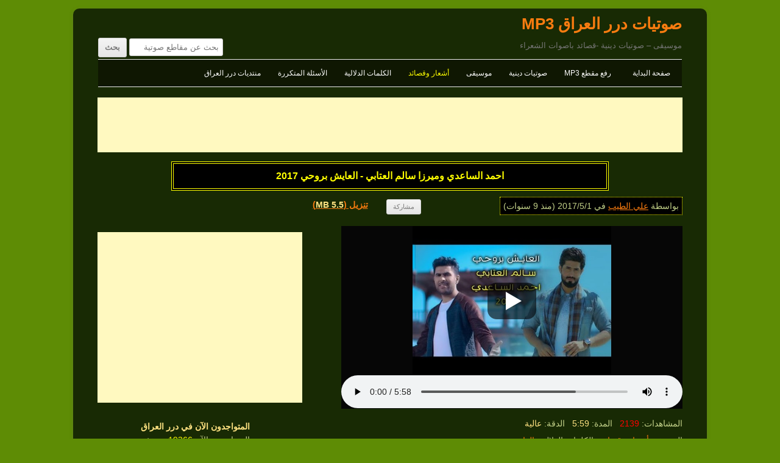

--- FILE ---
content_type: text/html; charset=UTF-8
request_url: https://www.dorar-aliraq.net/mp3/%D8%A7%D8%AD%D9%85%D8%AF-%D8%A7%D9%84%D8%B3%D8%A7%D8%B9%D8%AF%D9%8A-%D9%88%D9%85%D9%8A%D8%B1%D8%B2%D8%A7-%D8%B3%D8%A7%D9%84%D9%85-%D8%A7%D9%84%D8%B9%D8%AA%D8%A7%D8%A8%D9%8A-%D8%A7%D9%84
body_size: 8089
content:
<!DOCTYPE html>
<html dir="rtl" lang="ar">
<head>
<meta charset="UTF-8" />
<meta name="viewport" content="width=device-width" />
<title>احمد الساعدي وميرزا سالم العتابي - العايش بروحي 2017 | صوتيات درر العراق MP3</title>
<meta name="description" content="استماع/تحميل مقطع صوتي احمد الساعدي وميرزا سالم العتابي - العايش بروحي 2017 - صوتيات درر العراق MP3" />
<link rel="profile" href="http://gmpg.org/xfn/11" />
<link rel="stylesheet" id="style-all"  href="https://www.dorar-aliraq.net/mp3/mp3css_rollup.css?d=1540933955" type="text/css" media="all" />
<style>
#site-navigation li.menu-item>a[href="https://www.dorar-aliraq.net/mp3/cat/poetry"] {
    color: #ffff00;
}
</style>
<link rel="canonical" href="https://www.dorar-aliraq.net/mp3/%d8%a7%d8%ad%d9%85%d8%af-%d8%a7%d9%84%d8%b3%d8%a7%d8%b9%d8%af%d9%8a-%d9%88%d9%85%d9%8a%d8%b1%d8%b2%d8%a7-%d8%b3%d8%a7%d9%84%d9%85-%d8%a7%d9%84%d8%b9%d8%aa%d8%a7%d8%a8%d9%8a-%d8%a7%d9%84" />
<!-- Facebook -->
<meta property="og:description" content="استماع/تحميل مقطع صوتي احمد الساعدي وميرزا سالم العتابي - العايش بروحي 2017 - صوتيات درر العراق MP3" />
<meta property="og:title" content="احمد الساعدي وميرزا سالم العتابي - العايش بروحي 2017 | صوتيات درر العراق MP3" />
<meta property="og:type" content="song" />
<meta property="og:url" content="https://www.dorar-aliraq.net/mp3/%d8%a7%d8%ad%d9%85%d8%af-%d8%a7%d9%84%d8%b3%d8%a7%d8%b9%d8%af%d9%8a-%d9%88%d9%85%d9%8a%d8%b1%d8%b2%d8%a7-%d8%b3%d8%a7%d9%84%d9%85-%d8%a7%d9%84%d8%b9%d8%aa%d8%a7%d8%a8%d9%8a-%d8%a7%d9%84" />
<meta property="og:image" content="https://dorar.at/imp3/201705/43088.jpeg" />
<meta property="og:site_name" content="صوتيات درر العراق MP3" />
<meta property="fb:app_id" content="116527728367865" />
<script>
var PAGETYPE='single';
var SITEURL='https://www.dorar-aliraq.net/mp3/';
var STATICSITEURL='https://dorar.at/mp3/';
var BBURL='https://www.dorar-aliraq.net';
var STATIC_BBURL='https://dorar.at';
</script>
</head>
<body class="single">
<div id="fb-root"></div>
<div id="page" class="hfeed site">	
<header id="masthead" class="site-header" role="banner">
	<h1 class="site-title"><a href="https://www.dorar-aliraq.net/mp3/" title="صوتيات درر العراق MP3" rel="home">صوتيات درر العراق MP3</a></h1>
	<h2 class="site-description">موسيقى – صوتيات دينية -قصائد باصوات الشعراء</h2>
	<nav id="site-navigation" class="main-navigation" role="navigation">
		<h3 class="menu-toggle">القائمة</h3>
		<div class="menu-menu2-container">
		<ul id="menu-menu2" class="nav-menu">
			<li id="menu-item-19651" class="menu-item"><a href="https://www.dorar-aliraq.net/mp3/">صفحة البداية</a></li>
			<li id="menu-item-19652" class="menu-item"><a href="https://www.dorar-aliraq.net/mp3/upload-mp3">رفع مقطع MP3</a></li>
			<li id="menu-item-19653" class="menu-item"><a href="https://www.dorar-aliraq.net/mp3/cat/islamic">صوتيات دينية</a></li>
			<li id="menu-item-19654" class="menu-item"><a href="https://www.dorar-aliraq.net/mp3/cat/music">موسيقى</a></li>
			<li id="menu-item-19655" class="menu-item"><a href="https://www.dorar-aliraq.net/mp3/cat/poetry">أشعار وقصائد</a></li>
			<li id="menu-item-21622" class="menu-item"><a href="https://www.dorar-aliraq.net/mp3/post-tags">الكلمات الدلالية</a></li>
			<!-- <li id="menu-item-22503" class="menu-item"><a href="https://www.dorar-aliraq.net/mp3/playlist">قائمة الاستماع</a></li> -->
			<li id="menu-item-23887" class="menu-item"><a href="https://www.dorar-aliraq.net/mp3/help">الأسئلة المتكررة</a></li>
			<li id="menu-item-30411" class="menu-item"><a href="https://www.dorar-aliraq.net/forum.php">منتديات درر العراق</a></li>
		</ul>
		</div>
		<form role="search" method="get" class="searchform" action="https://www.dorar-aliraq.net/mp3/">
<div>
<label class="screen-reader-text" for="search_1">بحث عن مقاطع صوتية</label>
<input type="text" placeholder="بحث عن مقاطع صوتية" value="" name="s" id="search_1">
<input type="submit" value="بحث">
</div>

</form>	</nav>
</header>
<div style="text-align:center;margin:5px 0px;"><script async src="//pagead2.googlesyndication.com/pagead/js/adsbygoogle.js"></script>
<!-- Responsive MP3 -->
<ins class="adsbygoogle"
     style="display:block"
     data-ad-client="ca-pub-9452336915267221"
     data-ad-slot="4416540799"
     data-ad-format="horizontal"></ins>
<script>
(adsbygoogle = window.adsbygoogle || []).push({});
</script></div><div id="main" class="wrapper">
<article id="post-43088" style="margin-top:10px;">
<header class="entry-header">
<h1 id="single_title"><strong>احمد الساعدي وميرزا سالم العتابي - العايش بروحي 2017</strong></h1>
<div id="mp3_info">
	<div class="a">بواسطة <a href="https://www.dorar-aliraq.net/member.php?u=75856" data-userid="75856" data-av="16" class="username">علي الطيب</a> في <time datetime="2017-05-01T21:38:40+03:00" title="at 9:38 pm">2017/5/1</time> (منذ 9 سنوات)</div>
	<div class="s">
		<div><div><div class="fb-like" data-href="https://www.dorar-aliraq.net/mp3/%d8%a7%d8%ad%d9%85%d8%af-%d8%a7%d9%84%d8%b3%d8%a7%d8%b9%d8%af%d9%8a-%d9%88%d9%85%d9%8a%d8%b1%d8%b2%d8%a7-%d8%b3%d8%a7%d9%84%d9%85-%d8%a7%d9%84%d8%b9%d8%aa%d8%a7%d8%a8%d9%8a-%d8%a7%d9%84" data-layout="button_count" data-action="like" data-show-faces="false" data-share="false" data-colorscheme="dark" data-width="100"></div></div></div>
		<div><input style="white-space:nowrap;" value="مشاركة" type="button" id="share-tip-show"/></div>
		<div><a href="https://www.dorar-aliraq.net/mp3/download-mp3/43088">تنزيل (<span style="color: #FFE382">5.5 MB</span>)</a></div>
	</div>
</div>
<div class="share-tip">رابط قصير<input readonly="readonly" type="text" style="display:block;width:90%;text-align:left;" value="https://dorar.at/m/43088" /><div id="share-icons"><a id="share-gp" href="https://plus.google.com/share?url=https%3A%2F%2Fwww.dorar-aliraq.net%2Fmp3%2F%25d8%25a7%25d8%25ad%25d9%2585%25d8%25af-%25d8%25a7%25d9%2584%25d8%25b3%25d8%25a7%25d8%25b9%25d8%25af%25d9%258a-%25d9%2588%25d9%2585%25d9%258a%25d8%25b1%25d8%25b2%25d8%25a7-%25d8%25b3%25d8%25a7%25d9%2584%25d9%2585-%25d8%25a7%25d9%2584%25d8%25b9%25d8%25aa%25d8%25a7%25d8%25a8%25d9%258a-%25d8%25a7%25d9%2584" title="share on Google+">g+</a><a id="share-fb" title="share link to this post on Facebook" href="https://www.facebook.com/sharer/sharer.php?u=https%3A%2F%2Fwww.dorar-aliraq.net%2Fmp3%2F%25d8%25a7%25d8%25ad%25d9%2585%25d8%25af-%25d8%25a7%25d9%2584%25d8%25b3%25d8%25a7%25d8%25b9%25d8%25af%25d9%258a-%25d9%2588%25d9%2585%25d9%258a%25d8%25b1%25d8%25b2%25d8%25a7-%25d8%25b3%25d8%25a7%25d9%2584%25d9%2585-%25d8%25a7%25d9%2584%25d8%25b9%25d8%25aa%25d8%25a7%25d8%25a8%25d9%258a-%25d8%25a7%25d9%2584">f</a><a id="share-tw" href="https://twitter.com/share?url=https%3A%2F%2Fwww.dorar-aliraq.net%2Fmp3%2F%25d8%25a7%25d8%25ad%25d9%2585%25d8%25af-%25d8%25a7%25d9%2584%25d8%25b3%25d8%25a7%25d8%25b9%25d8%25af%25d9%258a-%25d9%2588%25d9%2585%25d9%258a%25d8%25b1%25d8%25b2%25d8%25a7-%25d8%25b3%25d8%25a7%25d9%2584%25d9%2585-%25d8%25a7%25d9%2584%25d8%25b9%25d8%25aa%25d8%25a7%25d8%25a8%25d9%258a-%25d8%25a7%25d9%2584" title="share on Twitter">t</a></div><a id="close-share-tip" style="float:left">اغلاق</a></div>
</header><!-- .entry-header -->

<section id="mp3_player2">
<div id="player_container2">
	<div id="mp3_posterimage">
		<div class="clickplay" style="background-image:url('https://dorar.at/mp3/ext/newmp3_statics/play.png');"></div>
		<div class="playloading" style="display:block; background-image:url('https://dorar.at/mp3/ext/images/Loading_by_Neb_Ulus.gif');"></div>
		<img src="https://dorar.at/imp3/201705/43088.jpeg" alt="" />
	</div>
</div>
<div id="player_adsense2"><script async src="//pagead2.googlesyndication.com/pagead/js/adsbygoogle.js"></script>
<!-- Responsive MP3 -->
<ins class="adsbygoogle"
     style="display:block"
     data-ad-client="ca-pub-9452336915267221"
     data-ad-slot="4416540799"
     data-ad-format="rectangle"></ins>
<script>
(adsbygoogle = window.adsbygoogle || []).push({});
</script></div>
</section>	
</article>
<div id="primary" class="site-content">
<div id="content" role="main">
<div id="mp3_meta">
<div>المشاهدات: <span style="color:red;">2139</span>&nbsp;&nbsp; المدة: <span style="color: #FFE382">5:59</span>&nbsp;&nbsp; الدقة: <span style="color: #FFE382"><span title="128005">عالية</span></span><br>التصنيف: <a href="https://www.dorar-aliraq.net/mp3/cat/poetry" title="">أشعار وقصائد</a>&nbsp;&nbsp; الكلمات الدلالية: <a href="https://www.dorar-aliraq.net/mp3/tag/%d8%a7%d9%84%d8%b9%d8%a7%d9%8a%d8%b4-%d8%a8%d8%b1%d9%88%d8%ad%d9%8a" title="1 مقطع صوتي">العايش بروحي</a></div>
<div><a href="https://www.dorar-aliraq.net/misc.php?do=Report_a_violation&amp;rpath=DXpUV8GDzQ9HwGo4BSw%[base64]%2F8H%2BOMvqvfAGxYNs">الابلاغ عن انتهاك - Report a violation</a></div>
<div class="comment-area" style="margin-top:2rem;">
	<a href="https://www.dorar-aliraq.net/mp3/user/%d8%a7%d8%ad%d9%85%d8%af-%d8%a7%d9%84%d8%b3%d8%a7%d8%b9%d8%af%d9%8a-%d9%88%d9%85%d9%8a%d8%b1%d8%b2%d8%a7-%d8%b3%d8%a7%d9%84%d9%85-%d8%a7%d9%84%d8%b9%d8%aa%d8%a7%d8%a8%d9%8a-%d8%a7%d9%84user" title="الصورة الرمزية لـ علي الطيب" style="float:right;"><img src="https://dorar.at/customavatars/avatar75856_16.gif" alt="" style="max-width:70px;max-height:70px;" /></a>
	<div style="margin-right:6rem;">علي الطيب	<br/>
	<a href="https://www.dorar-aliraq.net/mp3/?userid=75856">المزيد من المقاطع بواسطة علي الطيب </a>
	</div>
	<div style="clear:both;"></div>
		<section class="comment-content" id="cont_div"><div style="color: #808080;">تعليق بواسطة <b>علي الطيب</b></div>
	علي الطيب	</section>
	</div>
</div>
<span style="display:none;" class="mp3xhrdata" data-poid="43088" data-popath="201705" data-views="6207" data-time="1768601435" data-hash="432ae92908f5974b61d05187524ed2fe"></span>
	<img src="https://large.dorar.at/clear.gif" alt="" style="display:none;" /><div id="comments" class="comments-area">
<div style="background-color: #D3D3D3;padding: 3px;direction:rtl;text-align:center;overflow:hidden;">
<div class="fb-comments" data-href="https://www.dorar-aliraq.net/mp3/%d8%a7%d8%ad%d9%85%d8%af-%d8%a7%d9%84%d8%b3%d8%a7%d8%b9%d8%af%d9%8a-%d9%88%d9%85%d9%8a%d8%b1%d8%b2%d8%a7-%d8%b3%d8%a7%d9%84%d9%85-%d8%a7%d9%84%d8%b9%d8%aa%d8%a7%d8%a8%d9%8a-%d8%a7%d9%84" data-numposts="5" data-colorscheme="light" data-width="100%"></div>
</div>
</div></div>
</div>
<script src="https://www.dorar-aliraq.net/mp3/mp3js_rollup.js?d=1540934016" async></script>
<div id="secondary" class="widget-area" role="complementary">
		<aside id="online_users" class="widget widget_search">
		<h3 class="widget-title">المتواجدون الآن في درر العراق</h3>
		<div>المتواجدون الآن <span style="color:yellow">19266</span> مستخدم.<br style="line-height: 1.5rem;"/>
		الأعضاء <span style="color:yellow">11</span> و الزوار <span style="color:yellow">19255</span>.
		</div>
	</aside>
		<aside id="picks" class="widget widget_search">
		<h3 class="widget-title">مختارات</h3>
		<ul><li><a href="https://www.dorar-aliraq.net/mp3/%d9%8a%d8%a7%d8%b2%d9%8a%d9%86%d8%a8-%d9%8a%d8%a7%d8%b2%d9%8a%d9%86%d8%a8-%d8%b9%d9%85%d8%a7%d8%b1-%d8%a7%d9%84%d8%ba%d8%a7%d9%84%d8%a8%d9%8a" title="بواسطة ‫ساهر‬‎">يازينب يازينب - عمار الغالبي</a></li><li><a href="https://www.dorar-aliraq.net/mp3/%d8%b9%d9%84%d8%a7%d8%a1-%d8%a7%d9%84%d9%81%d8%a7%d8%b7%d9%85%d9%8a-%d8%b5%d9%88%d8%aa-%d8%a7%d9%84%d8%b1%d8%a7%d9%81%d8%b6%d8%a9-%d9%88%d8%af%d8%b9%d9%85-%d8%a7%d9%84%d9%85%d8%ac%d8%a7%d9%87%d8%af" title="بواسطة عماد الحمزاوي">علاء الفاطمي صوت الرافضة ودعم المجاهدي</a></li><li><a href="https://www.dorar-aliraq.net/mp3/%d8%a7%d8%ad%d9%85%d8%af-%d8%b9%d8%a7%d8%b4%d9%88%d8%b1-%d8%a7%d8%ad%d9%85%d8%af-%d8%b9%d8%a7%d8%b4%d9%88%d8%b1-%d8%af%d9%88%d8%b1%d9%86%d9%8a" title="بواسطة زيد علي">احمد عاشور - احمد عاشور دورني</a></li><li><a href="https://www.dorar-aliraq.net/mp3/%d8%a7%d8%b5%d8%af%d8%a7%d8%b1%d8%a7%d8%aa-%d8%ad%d8%b3%d9%8a%d9%86-%d8%a7%d9%84%d8%a7%d9%83%d8%b1%d9%81-%d8%ad%d8%b3%d9%8a%d9%86-%d8%a7%d9%84%d8%a7%d9%83%d8%b1%d9%81-%d8%a7%d8%b1%d9%82%d9%89-%d8%a7" title="بواسطة حسين الشكري">اصدارات حسين الاكرف - حسين الاكرف ارقى القصائد</a></li><li><a href="https://www.dorar-aliraq.net/mp3/%d8%ad%d8%a8-%d9%88%d8%ad%d8%b1%d8%a8-2018-%d8%ba%d8%b3%d8%a7%d9%86-%d8%a7%d9%84%d8%b4%d8%a7%d9%85%d9%8a-%d9%88-%d9%85%d8%b5%d8%b7%d9%81%d9%89-%d8%a7%d9%84%d8%b1%d8%a8%d9%8a%d8%b9%d9%8a" title="بواسطة صفاء العامري">حب وحرب 2018 - غسان الشامي و مصطفى الربيعي</a></li><li><a href="https://www.dorar-aliraq.net/mp3/%d8%a7%d9%88%d9%84-%d8%ad%d8%b2%d9%86-2016-%d8%a7%d9%84%d8%b4%d8%a7%d8%b9%d8%b1-%d9%85%d9%8a%d8%ab%d8%a7%d9%82-%d8%a7%d9%84%d9%87%d9%84%d8%a7%d9%84%d9%8a" title="بواسطة احمد العثمانيے">|| اول حزن || 2016 - الشاعر ميثاق الهلالي</a></li><li><a href="https://www.dorar-aliraq.net/mp3/%d8%b9%d9%84%d9%8a-%d8%b1%d8%b4%d9%85-%d9%85%d9%87%d8%b1%d8%ac%d8%a7%d9%86-%d8%a7%d9%84%d8%b4%d9%87%d9%8a%d8%af-%d8%b9%d9%84%d9%8a-%d8%b1%d8%b4%d9%85-%d8%b9%d9%84%d9%8a-%d8%a7%d9%84%d9%85%d8%ad" title="بواسطة Qasim basha">علي رشم مهرجان الشهيد علي رشم - علي المحمداوي - زاعلت الموت</a></li><li><a href="https://www.dorar-aliraq.net/mp3/%d9%84%d8%a7-%d8%aa%d8%b5%d8%a7%d9%84%d8%ad-%d8%a7%d9%84%d9%82%d8%b5%d9%8a%d8%af%d8%a9-%d9%85%d9%82%d8%b1%d9%88%d8%a1%d8%a9-%d9%88%d9%85%d8%b3%d9%85%d9%88%d8%b9%d8%a9-%d8%a3%d9%85%d9%84" title="بواسطة إدريس">&quot;لا تصالح&quot;   (القصيدة مقروءة ومسموعة) - أمل دنقل</a></li><li><a href="https://www.dorar-aliraq.net/mp3/%d8%a8%d8%b9%d8%af%d9%86%d9%8a-%d9%87%d9%86%d8%a7-%d8%a7%d8%ab%d9%8a%d8%b1-%d8%a7%d9%84%d8%b3%d8%a7%d8%b9%d8%af%d9%8a" title="بواسطة جين">بعدني هنا .. اثير الساعدي :*</a></li><li><a href="https://www.dorar-aliraq.net/mp3/%d9%84%d9%88%d8%a7%d8%a1-%d8%a7%d8%a8%d9%88-%d8%a7%d9%84%d9%81%d8%b6%d9%84-%d8%a7%d9%84%d8%b9%d8%a8%d8%a7%d8%b3" title="بواسطة هادي العراقي2">لواء ابو الفضل العباس</a></li></ul>
	</aside>
	<aside id="latest_posts" class="widget widget_search">
		<h3 class="widget-title">آخر الإضافات</h3>
		<ul><li><a href="https://www.dorar-aliraq.net/mp3/%d9%85%d8%a7-%d9%83%d9%86%d8%aa-%d8%a7%d8%ad%d8%b3%d8%a8-%d8%a8%d8%b5%d9%88%d8%aa-%d8%a7%d9%84%d9%81%d9%86%d8%a7%d9%86-%d9%85%d8%ad%d9%85%d9%88%d8%af-%d9%8a%d8%a7%d8%b3%d9%8a%d9%86" title="بواسطة عابرُ المعنى">ما كنت احسب  | بصوت الفنان محمود ياسين</a></li><li><a href="https://www.dorar-aliraq.net/mp3/%d8%ad%d8%b1%d8%a7%d8%b3-%d8%b2%d9%8a%d9%86%d8%a8-%d8%b9%d9%84%d9%8a-%d8%a7%d9%84%d8%af%d9%84%d9%81%d9%8a-%d8%a7%d8%ad%d9%85%d8%af-%d8%a7%d9%84%d8%b3%d8%a7%d8%b9%d8%af%d9%8a-zahraa-al-obaidi" title="بواسطة ✿ EshiQ ✿">علي الدلفي و احمد الساعدي | حراس زينب | 2025</a></li><li><a href="https://www.dorar-aliraq.net/mp3/%da%86%d8%a8%d9%8a%d8%b1-%d8%a7%d9%84%d8%b1%d8%a7%d9%8a-%d8%b9%d9%84%d9%8a-%d8%a7%d9%84%d8%af%d9%84%d9%81%d9%8a-zahraa-al-obaidi" title="بواسطة ✿ EshiQ ✿">علي الدلفي | چبير الراي | 2025</a></li><li><a href="https://www.dorar-aliraq.net/mp3/%d8%b1%d8%a7%d9%8a%d8%a9-%d8%a7%d9%87%d9%84%d9%86%d9%87-%d9%81%d8%a7%d9%82%d8%af-%d8%a7%d9%84%d9%85%d9%88%d8%b3%d9%88%d9%8a-zahraa-al-obaidi" title="بواسطة ✿ EshiQ ✿">راية اهلنه | سيد فاقد الموسوي | حصرياً 2025</a></li><li><a href="https://www.dorar-aliraq.net/mp3/%d9%87%d8%b0%d8%a7-%d8%b9%d9%84%d9%8a-%d8%a7%d9%84%d8%af%d8%a8%d9%8a%d8%b3%d9%8a-%d8%b9%d9%84%d9%8a-%d8%a7%d9%84%d8%af%d8%a8%d9%8a%d8%b3%d9%8a-zahraa-al-obaidi" title="بواسطة ✿ EshiQ ✿">هذا | علي الدبيسي | 2024</a></li><li><a href="https://www.dorar-aliraq.net/mp3/madad-sami-yusuf" title="بواسطة احمد العثمانيے">مَدد - سامي يوسف</a></li><li><a href="https://www.dorar-aliraq.net/mp3/%d8%a8%d8%a7%d9%84%d8%a7%d8%ae%d8%a8%d8%a7%d8%b1-%d9%85%d8%ad%d9%85%d8%af-%d8%a7%d9%84%d8%ad%d9%84%d9%81%d9%8a-zahraa-al-obaidi" title="بواسطة ✿ EshiQ ✿">بالاخبار | محمد الحلفي</a></li><li><a href="https://www.dorar-aliraq.net/mp3/%d8%a7%d9%84%d8%a3%d8%b3%d8%b7%d9%88%d8%b1%d8%a9-%d9%85%d8%ad%d9%85%d8%af-%d8%a7%d9%84%d8%ad%d9%84%d9%81%d9%8a-zahraa-al-obaidi" title="بواسطة ✿ EshiQ ✿">الأسطورة | محمد الحلفي</a></li><li><a href="https://www.dorar-aliraq.net/mp3/%d9%84%d9%88-%d8%a3%d9%86%d8%a8%d8%a3%d9%86%d9%8a-%d8%a7%d9%84%d8%b9%d8%b1%d8%a7%d9%81-%d9%84%d9%85%d9%8a%d8%b9%d8%a9-%d8%b9%d8%a8%d8%a7%d8%b3-%d8%b9%d9%85%d8%a7%d8%b1%d8%a9" title="بواسطة رمـْـْْـْــــــــآڊ">لو أنبأني العراف - لميعة عباس عمارة</a></li><li><a href="https://www.dorar-aliraq.net/mp3/%d9%8a%d8%a7-%d9%85-%d8%af-%d8%b1-%d9%83-%d8%a7%d9%84%d8%ab-%d8%a7%d8%b1-%d8%a7%d8%aa-%d8%a3-%d8%af-%d8%b1-%d9%83-%d8%ab-%d8%a7%d8%b1-%d9%86%d8%a7-%d8%aa%d9%85%d9%8a%d9%85-%d8%a7%d9%84%d8%a8" title="بواسطة احمد العثمانيے">يا مُدْرِكَ الثَارَاتِ أَدْرِكْ ثَارَنا - تميم البرغوثي</a></li></ul>
	</aside>
	<aside id="most_viewed_posts" class="widget widget_search">
		<h3 class="widget-title">المقاطع الأكثر إستماعاً في الشهر الاخير</h3>
		<ul><li><a href="https://www.dorar-aliraq.net/mp3/%d8%b1%d8%a7%d9%8a%d8%a9-%d8%a7%d9%87%d9%84%d9%86%d9%87-%d9%81%d8%a7%d9%82%d8%af-%d8%a7%d9%84%d9%85%d9%88%d8%b3%d9%88%d9%8a-zahraa-al-obaidi" title="بواسطة ✿ EshiQ ✿">راية اهلنه | سيد فاقد الموسوي | حصرياً 2025</a> <span style="color:red;display:inline-block;">(371)</span></li><li><a href="https://www.dorar-aliraq.net/mp3/%d8%ad%d8%b1%d8%a7%d8%b3-%d8%b2%d9%8a%d9%86%d8%a8-%d8%b9%d9%84%d9%8a-%d8%a7%d9%84%d8%af%d9%84%d9%81%d9%8a-%d8%a7%d8%ad%d9%85%d8%af-%d8%a7%d9%84%d8%b3%d8%a7%d8%b9%d8%af%d9%8a-zahraa-al-obaidi" title="بواسطة ✿ EshiQ ✿">علي الدلفي و احمد الساعدي | حراس زينب | 2025</a> <span style="color:red;display:inline-block;">(341)</span></li><li><a href="https://www.dorar-aliraq.net/mp3/%da%86%d8%a8%d9%8a%d8%b1-%d8%a7%d9%84%d8%b1%d8%a7%d9%8a-%d8%b9%d9%84%d9%8a-%d8%a7%d9%84%d8%af%d9%84%d9%81%d9%8a-zahraa-al-obaidi" title="بواسطة ✿ EshiQ ✿">علي الدلفي | چبير الراي | 2025</a> <span style="color:red;display:inline-block;">(181)</span></li><li><a href="https://www.dorar-aliraq.net/mp3/%d9%85%d8%a7-%d9%83%d9%86%d8%aa-%d8%a7%d8%ad%d8%b3%d8%a8-%d8%a8%d8%b5%d9%88%d8%aa-%d8%a7%d9%84%d9%81%d9%86%d8%a7%d9%86-%d9%85%d8%ad%d9%85%d9%88%d8%af-%d9%8a%d8%a7%d8%b3%d9%8a%d9%86" title="بواسطة عابرُ المعنى">ما كنت احسب  | بصوت الفنان محمود ياسين</a> <span style="color:red;display:inline-block;">(64)</span></li></ul>
	</aside>
	<aside id="tag_cloud" class="widget widget_search">
		<h3 class="widget-title">الكلمات الدلالية</h3>
		<div class="tagcloud" style="line-height:1.7;"><a href="https://www.dorar-aliraq.net/mp3/tag/zahraa-al-obaidi" title="4521 مقطع" style="font-size:22pt">Zahraa Al obaidi</a>، <a href="https://www.dorar-aliraq.net/mp3/tag/%d8%a8%d8%a7%d8%b3%d9%85-%d8%a7%d9%84%d9%83%d8%b1%d8%a8%d9%84%d8%a7%d8%a6%d9%8a" title="4177 مقطع" style="font-size:21.67089994951pt">باسم الكربلائي</a>، <a href="https://www.dorar-aliraq.net/mp3/tag/%d9%85%d9%88%d8%b3%d9%8a%d9%82%d9%89-%d8%ad%d8%b2%d9%8a%d9%86%d8%a9" title="1323 مقطع" style="font-size:16.889956469414pt">موسيقى حزينة</a>، <a href="https://www.dorar-aliraq.net/mp3/tag/hussein-hameed" title="1298 مقطع" style="font-size:16.810624455155pt">Hussein Hameed</a>، <a href="https://www.dorar-aliraq.net/mp3/tag/%d9%85%d9%88%d8%b3%d9%8a%d9%82%d9%89-%d8%aa%d8%b1%d9%83%d9%8a%d8%a9" title="1186 مقطع" style="font-size:16.435372194809pt">موسيقى تركية</a>، <a href="https://www.dorar-aliraq.net/mp3/tag/amir-alfatlawi" title="869 مقطع" style="font-size:15.142098163296pt">amir alfatlawi</a>، <a href="https://www.dorar-aliraq.net/mp3/tag/music-sad" title="811 مقطع" style="font-size:14.854852376347pt">music sad</a>، <a href="https://www.dorar-aliraq.net/mp3/tag/%d8%b9%d9%85%d8%a7%d8%b1-%d8%a7%d9%84%d9%83%d9%86%d8%a7%d9%86%d9%8a" title="781 مقطع" style="font-size:14.698108014439pt">عمار الكناني</a>، <a href="https://www.dorar-aliraq.net/mp3/tag/%d8%ad%d8%b3%d9%8a%d9%86-%d8%a7%d9%84%d8%a7%d9%83%d8%b1%d9%81" title="653 مقطع" style="font-size:13.9537522516pt">حسين الاكرف</a>، <a href="https://www.dorar-aliraq.net/mp3/tag/%d9%85%d9%88%d8%b3%d9%8a%d9%82%d9%89-%d9%87%d8%a7%d8%af%d8%a6%d8%a9" title="625 مقطع" style="font-size:13.771505832605pt">موسيقى هادئة</a>، <a href="https://www.dorar-aliraq.net/mp3/tag/m%c3%bczikleri" title="617 مقطع" style="font-size:13.717933973275pt">Müzikleri</a>، <a href="https://www.dorar-aliraq.net/mp3/tag/%d9%82%d8%ad%d8%b7%d8%a7%d9%86-%d8%a7%d9%84%d8%a8%d8%af%d9%8a%d8%b1%d9%8a" title="594 مقطع" style="font-size:13.559955379903pt">قحطان البديري</a>، <a href="https://www.dorar-aliraq.net/mp3/tag/sad-music" title="547 مقطع" style="font-size:13.217171531648pt">Sad Music</a>، <a href="https://www.dorar-aliraq.net/mp3/tag/%d9%81%d8%a7%d9%82%d8%af-%d8%a7%d9%84%d9%85%d9%88%d8%b3%d9%88%d9%8a" title="510 مقطع" style="font-size:12.925921126485pt">فاقد الموسوي</a>، <a href="https://www.dorar-aliraq.net/mp3/tag/%d9%85%d8%ad%d9%85%d8%af-%d8%a7%d9%84%d8%ad%d9%84%d9%81%d9%8a" title="473 مقطع" style="font-size:12.612725454721pt">محمد الحلفي</a>، <a href="https://www.dorar-aliraq.net/mp3/tag/%d8%a7%d8%ad%d9%85%d8%af-%d8%a7%d9%84%d8%b3%d8%a7%d8%b9%d8%af%d9%8a" title="469 مقطع" style="font-size:12.57740925037pt">احمد الساعدي</a>، <a href="https://www.dorar-aliraq.net/mp3/tag/%d8%b9%d9%84%d9%8a-%d8%a7%d9%84%d8%af%d9%84%d9%81%d9%8a" title="457 مقطع" style="font-size:12.469624605661pt">علي الدلفي</a>، <a href="https://www.dorar-aliraq.net/mp3/tag/%d9%85%d9%88%d8%b3%d9%8a%d9%82%d9%89-%d8%b1%d9%88%d9%85%d8%a7%d9%86%d8%b3%d9%8a%d8%a9" title="447 مقطع" style="font-size:12.377619568055pt">موسيقى رومانسية</a>، <a href="https://www.dorar-aliraq.net/mp3/tag/%d8%a7%d8%ad%d9%85%d8%af-%d8%a7%d9%84%d8%b9%d8%ab%d9%85%d8%a7%d9%86%d9%8a%db%92" title="446 مقطع" style="font-size:12.368306108242pt">احمد العثمانيے</a>، <a href="https://www.dorar-aliraq.net/mp3/tag/ahmed-alothmani" title="446 مقطع" style="font-size:12.368306108242pt">Ahmed Alothmani</a>، <a href="https://www.dorar-aliraq.net/mp3/tag/%d9%85%d9%87%d8%af%d9%8a-%d8%a7%d9%84%d8%b9%d8%a8%d9%88%d8%af%d9%8a" title="391 مقطع" style="font-size:11.821005653141pt">مهدي العبودي</a>، <a href="https://www.dorar-aliraq.net/mp3/tag/%d8%a7%d8%ad%d9%85%d8%af-%d8%a7%d9%84%d9%81%d8%aa%d9%84%d8%a7%d9%88%d9%8a" title="368 مقطع" style="font-size:11.568900705405pt">احمد الفتلاوي</a>، <a href="https://www.dorar-aliraq.net/mp3/tag/%d9%85%d8%ad%d9%85%d8%af-%d8%a8%d8%a7%d9%82%d8%b1-%d8%a7%d9%84%d8%ae%d8%a7%d9%82%d8%a7%d9%86%d9%8a" title="344 مقطع" style="font-size:11.288448967137pt">محمد باقر الخاقاني</a>، <a href="https://www.dorar-aliraq.net/mp3/tag/%d9%85%d8%b1%d8%aa%d8%b6%d9%89-%d8%ad%d8%b1%d8%a8" title="335 مقطع" style="font-size:11.178203563198pt">مرتضى حرب</a>، <a href="https://www.dorar-aliraq.net/mp3/tag/%d9%85%d8%b3%d9%84%d9%85-%d8%a7%d9%84%d9%88%d8%a7%d8%a6%d9%84%d9%8a" title="309 مقطع" style="font-size:10.842244834205pt">مسلم الوائلي</a>، <a href="https://www.dorar-aliraq.net/mp3/tag/%d9%85%d8%b5%d8%b7%d9%81%d9%89-%d8%a7%d9%84%d8%b1%d8%a8%d9%8a%d8%b9%d9%8a" title="297 مقطع" style="font-size:10.677531894311pt">مصطفى الربيعي</a>، <a href="https://www.dorar-aliraq.net/mp3/tag/%d8%b9%d9%84%d9%8a-%d8%a7%d9%84%d9%88%d8%a7%d8%b3%d8%b7%d9%8a" title="294 مقطع" style="font-size:10.635313683283pt">علي الواسطي</a>، <a href="https://www.dorar-aliraq.net/mp3/tag/%d9%85%d8%ad%d9%85%d8%af-%d8%a7%d9%84%d8%ac%d9%86%d8%a7%d9%85%d9%8a" title="288 مقطع" style="font-size:10.54956924205pt">محمد الجنامي</a>، <a href="https://www.dorar-aliraq.net/mp3/tag/piano-music" title="258 مقطع" style="font-size:10.092135131814pt">Piano Music</a>، <a href="https://www.dorar-aliraq.net/mp3/tag/relaxing-piano" title="251 مقطع" style="font-size:9.9777498986947pt">Relaxing Piano</a>، <a href="https://www.dorar-aliraq.net/mp3/tag/oud-music" title="249 مقطع" style="font-size:9.9444820567182pt">Oud Music</a>، <a href="https://www.dorar-aliraq.net/mp3/tag/%d9%85%d8%b5%d8%b7%d9%81%d9%89-%d8%a7%d9%84%d8%b3%d9%88%d8%af%d8%a7%d9%86%d9%8a" title="248 مقطع" style="font-size:9.9277477964358pt">مصطفى السوداني</a>، <a href="https://www.dorar-aliraq.net/mp3/tag/%d8%ac%d9%84%d9%8a%d9%84-%d8%a7%d9%84%d9%83%d8%b1%d8%a8%d9%84%d8%a7%d8%a6%d9%8a" title="245 مقطع" style="font-size:9.877137134389pt">جليل الكربلائي</a>، <a href="https://www.dorar-aliraq.net/mp3/tag/%d8%ad%d9%8a%d8%af%d8%b1-%d8%a7%d9%84%d8%a8%d9%8a%d8%a7%d8%aa%d9%8a" title="244 مقطع" style="font-size:9.8601291022201pt">حيدر البياتي</a>، <a href="https://www.dorar-aliraq.net/mp3/tag/%d9%85%d8%ad%d9%85%d8%af-%d8%a7%d9%84%d8%ad%d8%ac%d9%8a%d8%b1%d8%a7%d8%aa" title="243 مقطع" style="font-size:9.8430512216739pt">محمد الحجيرات</a>، <a href="https://www.dorar-aliraq.net/mp3/tag/%d8%b9%d8%b2%d9%81-%d8%b9%d9%88%d8%af" title="234 مقطع" style="font-size:9.6861096502694pt">عزف عود</a>، <a href="https://www.dorar-aliraq.net/mp3/tag/%d8%a7%d9%8a%d9%87%d8%a7%d8%a8-%d8%a7%d9%84%d9%85%d8%a7%d9%84%d9%83%d9%8a" title="232 مقطع" style="font-size:9.6504145120588pt">ايهاب المالكي</a>، <a href="https://www.dorar-aliraq.net/mp3/tag/%d8%ac%d9%85%d9%8a%d9%84-%d8%a7%d9%84%d8%a8%d8%b2%d9%88%d9%86%d9%8a" title="205 مقطع" style="font-size:9.1358993383183pt">جميل البزوني</a>، <a href="https://www.dorar-aliraq.net/mp3/tag/%d9%85%d9%88%d8%b3%d9%8a%d9%82%d9%89" title="196 مقطع" style="font-size:8.9492040330137pt">موسيقى</a>، <a href="https://www.dorar-aliraq.net/mp3/tag/%d8%ba%d8%b3%d8%a7%d9%86-%d8%a7%d9%84%d8%b4%d8%a7%d9%85%d9%8a" title="179 مقطع" style="font-size:8.5719119005979pt">غسان الشامي</a>، <a href="https://www.dorar-aliraq.net/mp3/tag/%d8%a8%d9%8a%d8%a7%d9%86%d9%88-%d9%87%d8%a7%d8%af%d8%a6" title="176 مقطع" style="font-size:8.5016264290951pt">بيانو هادئ</a>، <a href="https://www.dorar-aliraq.net/mp3/tag/%d9%8a%d9%88%d8%b3%d9%81-%d8%a7%d9%84%d8%b5%d8%a8%d9%8a%d8%ad%d8%a7%d9%88%d9%8a" title="175 مقطع" style="font-size:8.477931447217pt">يوسف الصبيحاوي</a>، <a href="https://www.dorar-aliraq.net/mp3/tag/%d8%ad%d8%b3%d9%8a%d9%86-%d9%81%d9%8a%d8%b5%d9%84" title="169 مقطع" style="font-size:8.3328542435421pt">حسين فيصل</a>، <a href="https://www.dorar-aliraq.net/mp3/tag/%d8%b9%d9%85%d8%a7%d8%b1-%d8%a7%d9%84%d8%ba%d8%a7%d9%84%d8%a8%d9%8a" title="165 مقطع" style="font-size:8.2332456951476pt">عمار الغالبي</a>، <a href="https://www.dorar-aliraq.net/mp3/tag/%d8%b9%d8%a8%d8%af%d8%a7%d9%84%d8%a7%d9%85%d9%8a%d8%b1-%d8%a7%d9%84%d8%b3%d8%aa%d8%b1%d8%a7%d9%88%d9%8a" title="156 مقطع" style="font-size:8pt">عبدالامير الستراوي</a></div>
	</aside>
</div> <!-- Side Bar -->
</div> <!-- #main .wrapper -->
<footer id="colophon" role="contentinfo">
	<div class="site-info">Powered by <a style="color:yellow;" href="https://www.facebook.com/samer.ata.aliraqi">Samer</a></div>
</footer>
</div><!-- #page -->
<!-- 2 queries , 0.39 MB in 0.00139 seconds. -->
</body>
</html>

--- FILE ---
content_type: text/html; charset=UTF-8
request_url: https://www.dorar-aliraq.net/mp3/secure_mp3_4.php?hash=432ae92908f5974b61d05187524ed2fe&time=1768601435&views=6207&popath=201705&poid=43088
body_size: 40
content:
{"OK":true,"udlkjfdkjf":"https:\/\/www.dorar-aliraq.net\/LARGE\/DorarMp3\/22DOZ5z1y2DRWXd-HgSqeg\/1768622400\/201705\/43088.mp3"}

--- FILE ---
content_type: text/html; charset=utf-8
request_url: https://www.google.com/recaptcha/api2/aframe
body_size: 266
content:
<!DOCTYPE HTML><html><head><meta http-equiv="content-type" content="text/html; charset=UTF-8"></head><body><script nonce="VEaHAxqQsBalVml3ruVIsg">/** Anti-fraud and anti-abuse applications only. See google.com/recaptcha */ try{var clients={'sodar':'https://pagead2.googlesyndication.com/pagead/sodar?'};window.addEventListener("message",function(a){try{if(a.source===window.parent){var b=JSON.parse(a.data);var c=clients[b['id']];if(c){var d=document.createElement('img');d.src=c+b['params']+'&rc='+(localStorage.getItem("rc::a")?sessionStorage.getItem("rc::b"):"");window.document.body.appendChild(d);sessionStorage.setItem("rc::e",parseInt(sessionStorage.getItem("rc::e")||0)+1);localStorage.setItem("rc::h",'1768601437220');}}}catch(b){}});window.parent.postMessage("_grecaptcha_ready", "*");}catch(b){}</script></body></html>